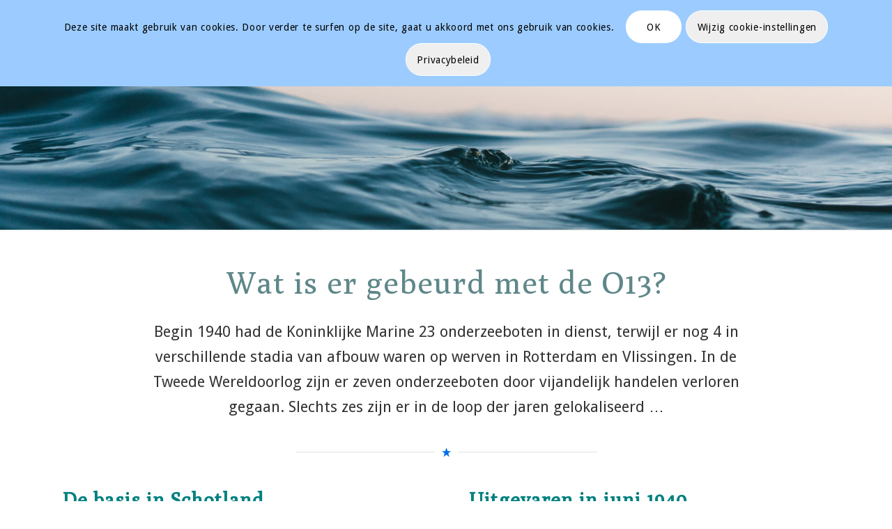

--- FILE ---
content_type: text/html; charset=UTF-8
request_url: https://stillonpatrol.eu/over-de-o13/
body_size: 17647
content:
<!DOCTYPE html>
<html lang="nl-NL" class="html_stretched responsive av-preloader-disabled av-default-lightbox  html_header_top html_logo_left html_main_nav_header html_menu_right html_large html_header_sticky_disabled html_header_shrinking_disabled html_header_transparency html_mobile_menu_phone html_header_searchicon html_content_align_center html_header_unstick_top_disabled html_header_stretch_disabled html_minimal_header html_av-overlay-side html_av-overlay-side-classic html_av-submenu-noclone html_entry_id_30 av-no-preview html_text_menu_active ">
<head>
<meta charset="UTF-8" />
<meta name="robots" content="index, follow" />


<!-- mobile setting -->
<meta name="viewport" content="width=device-width, initial-scale=1, maximum-scale=1">

<!-- Scripts/CSS and wp_head hook -->
<title>Over de O13 &#8211; Stillonpatrol.eu</title>
<meta name='robots' content='max-image-preview:large' />
<link rel="alternate" type="application/rss+xml" title="Stillonpatrol.eu &raquo; feed" href="https://stillonpatrol.eu/feed/" />
<link rel="alternate" type="application/rss+xml" title="Stillonpatrol.eu &raquo; reacties feed" href="https://stillonpatrol.eu/comments/feed/" />
<link rel="alternate" title="oEmbed (JSON)" type="application/json+oembed" href="https://stillonpatrol.eu/wp-json/oembed/1.0/embed?url=https%3A%2F%2Fstillonpatrol.eu%2Fover-de-o13%2F" />
<link rel="alternate" title="oEmbed (XML)" type="text/xml+oembed" href="https://stillonpatrol.eu/wp-json/oembed/1.0/embed?url=https%3A%2F%2Fstillonpatrol.eu%2Fover-de-o13%2F&#038;format=xml" />
		<style>
			.lazyload,
			.lazyloading {
				max-width: 100%;
			}
		</style>
		
<!-- google webfont font replacement -->

			<script type='text/javascript'>
			if(!document.cookie.match(/aviaPrivacyGoogleWebfontsDisabled/)){
				(function() {
					var f = document.createElement('link');
					
					f.type 	= 'text/css';
					f.rel 	= 'stylesheet';
					f.href 	= '//fonts.googleapis.com/css?family=Poly%7CDroid+Sans%7CLato:300,400,700%7CBitter';
					f.id 	= 'avia-google-webfont';
					
					document.getElementsByTagName('head')[0].appendChild(f);
				})();
			}
			</script>
			<style id='wp-img-auto-sizes-contain-inline-css' type='text/css'>
img:is([sizes=auto i],[sizes^="auto," i]){contain-intrinsic-size:3000px 1500px}
/*# sourceURL=wp-img-auto-sizes-contain-inline-css */
</style>
<style id='wp-emoji-styles-inline-css' type='text/css'>

	img.wp-smiley, img.emoji {
		display: inline !important;
		border: none !important;
		box-shadow: none !important;
		height: 1em !important;
		width: 1em !important;
		margin: 0 0.07em !important;
		vertical-align: -0.1em !important;
		background: none !important;
		padding: 0 !important;
	}
/*# sourceURL=wp-emoji-styles-inline-css */
</style>
<style id='wp-block-library-inline-css' type='text/css'>
:root{--wp-block-synced-color:#7a00df;--wp-block-synced-color--rgb:122,0,223;--wp-bound-block-color:var(--wp-block-synced-color);--wp-editor-canvas-background:#ddd;--wp-admin-theme-color:#007cba;--wp-admin-theme-color--rgb:0,124,186;--wp-admin-theme-color-darker-10:#006ba1;--wp-admin-theme-color-darker-10--rgb:0,107,160.5;--wp-admin-theme-color-darker-20:#005a87;--wp-admin-theme-color-darker-20--rgb:0,90,135;--wp-admin-border-width-focus:2px}@media (min-resolution:192dpi){:root{--wp-admin-border-width-focus:1.5px}}.wp-element-button{cursor:pointer}:root .has-very-light-gray-background-color{background-color:#eee}:root .has-very-dark-gray-background-color{background-color:#313131}:root .has-very-light-gray-color{color:#eee}:root .has-very-dark-gray-color{color:#313131}:root .has-vivid-green-cyan-to-vivid-cyan-blue-gradient-background{background:linear-gradient(135deg,#00d084,#0693e3)}:root .has-purple-crush-gradient-background{background:linear-gradient(135deg,#34e2e4,#4721fb 50%,#ab1dfe)}:root .has-hazy-dawn-gradient-background{background:linear-gradient(135deg,#faaca8,#dad0ec)}:root .has-subdued-olive-gradient-background{background:linear-gradient(135deg,#fafae1,#67a671)}:root .has-atomic-cream-gradient-background{background:linear-gradient(135deg,#fdd79a,#004a59)}:root .has-nightshade-gradient-background{background:linear-gradient(135deg,#330968,#31cdcf)}:root .has-midnight-gradient-background{background:linear-gradient(135deg,#020381,#2874fc)}:root{--wp--preset--font-size--normal:16px;--wp--preset--font-size--huge:42px}.has-regular-font-size{font-size:1em}.has-larger-font-size{font-size:2.625em}.has-normal-font-size{font-size:var(--wp--preset--font-size--normal)}.has-huge-font-size{font-size:var(--wp--preset--font-size--huge)}.has-text-align-center{text-align:center}.has-text-align-left{text-align:left}.has-text-align-right{text-align:right}.has-fit-text{white-space:nowrap!important}#end-resizable-editor-section{display:none}.aligncenter{clear:both}.items-justified-left{justify-content:flex-start}.items-justified-center{justify-content:center}.items-justified-right{justify-content:flex-end}.items-justified-space-between{justify-content:space-between}.screen-reader-text{border:0;clip-path:inset(50%);height:1px;margin:-1px;overflow:hidden;padding:0;position:absolute;width:1px;word-wrap:normal!important}.screen-reader-text:focus{background-color:#ddd;clip-path:none;color:#444;display:block;font-size:1em;height:auto;left:5px;line-height:normal;padding:15px 23px 14px;text-decoration:none;top:5px;width:auto;z-index:100000}html :where(.has-border-color){border-style:solid}html :where([style*=border-top-color]){border-top-style:solid}html :where([style*=border-right-color]){border-right-style:solid}html :where([style*=border-bottom-color]){border-bottom-style:solid}html :where([style*=border-left-color]){border-left-style:solid}html :where([style*=border-width]){border-style:solid}html :where([style*=border-top-width]){border-top-style:solid}html :where([style*=border-right-width]){border-right-style:solid}html :where([style*=border-bottom-width]){border-bottom-style:solid}html :where([style*=border-left-width]){border-left-style:solid}html :where(img[class*=wp-image-]){height:auto;max-width:100%}:where(figure){margin:0 0 1em}html :where(.is-position-sticky){--wp-admin--admin-bar--position-offset:var(--wp-admin--admin-bar--height,0px)}@media screen and (max-width:600px){html :where(.is-position-sticky){--wp-admin--admin-bar--position-offset:0px}}

/*# sourceURL=wp-block-library-inline-css */
</style><style id='global-styles-inline-css' type='text/css'>
:root{--wp--preset--aspect-ratio--square: 1;--wp--preset--aspect-ratio--4-3: 4/3;--wp--preset--aspect-ratio--3-4: 3/4;--wp--preset--aspect-ratio--3-2: 3/2;--wp--preset--aspect-ratio--2-3: 2/3;--wp--preset--aspect-ratio--16-9: 16/9;--wp--preset--aspect-ratio--9-16: 9/16;--wp--preset--color--black: #000000;--wp--preset--color--cyan-bluish-gray: #abb8c3;--wp--preset--color--white: #ffffff;--wp--preset--color--pale-pink: #f78da7;--wp--preset--color--vivid-red: #cf2e2e;--wp--preset--color--luminous-vivid-orange: #ff6900;--wp--preset--color--luminous-vivid-amber: #fcb900;--wp--preset--color--light-green-cyan: #7bdcb5;--wp--preset--color--vivid-green-cyan: #00d084;--wp--preset--color--pale-cyan-blue: #8ed1fc;--wp--preset--color--vivid-cyan-blue: #0693e3;--wp--preset--color--vivid-purple: #9b51e0;--wp--preset--gradient--vivid-cyan-blue-to-vivid-purple: linear-gradient(135deg,rgb(6,147,227) 0%,rgb(155,81,224) 100%);--wp--preset--gradient--light-green-cyan-to-vivid-green-cyan: linear-gradient(135deg,rgb(122,220,180) 0%,rgb(0,208,130) 100%);--wp--preset--gradient--luminous-vivid-amber-to-luminous-vivid-orange: linear-gradient(135deg,rgb(252,185,0) 0%,rgb(255,105,0) 100%);--wp--preset--gradient--luminous-vivid-orange-to-vivid-red: linear-gradient(135deg,rgb(255,105,0) 0%,rgb(207,46,46) 100%);--wp--preset--gradient--very-light-gray-to-cyan-bluish-gray: linear-gradient(135deg,rgb(238,238,238) 0%,rgb(169,184,195) 100%);--wp--preset--gradient--cool-to-warm-spectrum: linear-gradient(135deg,rgb(74,234,220) 0%,rgb(151,120,209) 20%,rgb(207,42,186) 40%,rgb(238,44,130) 60%,rgb(251,105,98) 80%,rgb(254,248,76) 100%);--wp--preset--gradient--blush-light-purple: linear-gradient(135deg,rgb(255,206,236) 0%,rgb(152,150,240) 100%);--wp--preset--gradient--blush-bordeaux: linear-gradient(135deg,rgb(254,205,165) 0%,rgb(254,45,45) 50%,rgb(107,0,62) 100%);--wp--preset--gradient--luminous-dusk: linear-gradient(135deg,rgb(255,203,112) 0%,rgb(199,81,192) 50%,rgb(65,88,208) 100%);--wp--preset--gradient--pale-ocean: linear-gradient(135deg,rgb(255,245,203) 0%,rgb(182,227,212) 50%,rgb(51,167,181) 100%);--wp--preset--gradient--electric-grass: linear-gradient(135deg,rgb(202,248,128) 0%,rgb(113,206,126) 100%);--wp--preset--gradient--midnight: linear-gradient(135deg,rgb(2,3,129) 0%,rgb(40,116,252) 100%);--wp--preset--font-size--small: 13px;--wp--preset--font-size--medium: 20px;--wp--preset--font-size--large: 36px;--wp--preset--font-size--x-large: 42px;--wp--preset--spacing--20: 0.44rem;--wp--preset--spacing--30: 0.67rem;--wp--preset--spacing--40: 1rem;--wp--preset--spacing--50: 1.5rem;--wp--preset--spacing--60: 2.25rem;--wp--preset--spacing--70: 3.38rem;--wp--preset--spacing--80: 5.06rem;--wp--preset--shadow--natural: 6px 6px 9px rgba(0, 0, 0, 0.2);--wp--preset--shadow--deep: 12px 12px 50px rgba(0, 0, 0, 0.4);--wp--preset--shadow--sharp: 6px 6px 0px rgba(0, 0, 0, 0.2);--wp--preset--shadow--outlined: 6px 6px 0px -3px rgb(255, 255, 255), 6px 6px rgb(0, 0, 0);--wp--preset--shadow--crisp: 6px 6px 0px rgb(0, 0, 0);}:where(.is-layout-flex){gap: 0.5em;}:where(.is-layout-grid){gap: 0.5em;}body .is-layout-flex{display: flex;}.is-layout-flex{flex-wrap: wrap;align-items: center;}.is-layout-flex > :is(*, div){margin: 0;}body .is-layout-grid{display: grid;}.is-layout-grid > :is(*, div){margin: 0;}:where(.wp-block-columns.is-layout-flex){gap: 2em;}:where(.wp-block-columns.is-layout-grid){gap: 2em;}:where(.wp-block-post-template.is-layout-flex){gap: 1.25em;}:where(.wp-block-post-template.is-layout-grid){gap: 1.25em;}.has-black-color{color: var(--wp--preset--color--black) !important;}.has-cyan-bluish-gray-color{color: var(--wp--preset--color--cyan-bluish-gray) !important;}.has-white-color{color: var(--wp--preset--color--white) !important;}.has-pale-pink-color{color: var(--wp--preset--color--pale-pink) !important;}.has-vivid-red-color{color: var(--wp--preset--color--vivid-red) !important;}.has-luminous-vivid-orange-color{color: var(--wp--preset--color--luminous-vivid-orange) !important;}.has-luminous-vivid-amber-color{color: var(--wp--preset--color--luminous-vivid-amber) !important;}.has-light-green-cyan-color{color: var(--wp--preset--color--light-green-cyan) !important;}.has-vivid-green-cyan-color{color: var(--wp--preset--color--vivid-green-cyan) !important;}.has-pale-cyan-blue-color{color: var(--wp--preset--color--pale-cyan-blue) !important;}.has-vivid-cyan-blue-color{color: var(--wp--preset--color--vivid-cyan-blue) !important;}.has-vivid-purple-color{color: var(--wp--preset--color--vivid-purple) !important;}.has-black-background-color{background-color: var(--wp--preset--color--black) !important;}.has-cyan-bluish-gray-background-color{background-color: var(--wp--preset--color--cyan-bluish-gray) !important;}.has-white-background-color{background-color: var(--wp--preset--color--white) !important;}.has-pale-pink-background-color{background-color: var(--wp--preset--color--pale-pink) !important;}.has-vivid-red-background-color{background-color: var(--wp--preset--color--vivid-red) !important;}.has-luminous-vivid-orange-background-color{background-color: var(--wp--preset--color--luminous-vivid-orange) !important;}.has-luminous-vivid-amber-background-color{background-color: var(--wp--preset--color--luminous-vivid-amber) !important;}.has-light-green-cyan-background-color{background-color: var(--wp--preset--color--light-green-cyan) !important;}.has-vivid-green-cyan-background-color{background-color: var(--wp--preset--color--vivid-green-cyan) !important;}.has-pale-cyan-blue-background-color{background-color: var(--wp--preset--color--pale-cyan-blue) !important;}.has-vivid-cyan-blue-background-color{background-color: var(--wp--preset--color--vivid-cyan-blue) !important;}.has-vivid-purple-background-color{background-color: var(--wp--preset--color--vivid-purple) !important;}.has-black-border-color{border-color: var(--wp--preset--color--black) !important;}.has-cyan-bluish-gray-border-color{border-color: var(--wp--preset--color--cyan-bluish-gray) !important;}.has-white-border-color{border-color: var(--wp--preset--color--white) !important;}.has-pale-pink-border-color{border-color: var(--wp--preset--color--pale-pink) !important;}.has-vivid-red-border-color{border-color: var(--wp--preset--color--vivid-red) !important;}.has-luminous-vivid-orange-border-color{border-color: var(--wp--preset--color--luminous-vivid-orange) !important;}.has-luminous-vivid-amber-border-color{border-color: var(--wp--preset--color--luminous-vivid-amber) !important;}.has-light-green-cyan-border-color{border-color: var(--wp--preset--color--light-green-cyan) !important;}.has-vivid-green-cyan-border-color{border-color: var(--wp--preset--color--vivid-green-cyan) !important;}.has-pale-cyan-blue-border-color{border-color: var(--wp--preset--color--pale-cyan-blue) !important;}.has-vivid-cyan-blue-border-color{border-color: var(--wp--preset--color--vivid-cyan-blue) !important;}.has-vivid-purple-border-color{border-color: var(--wp--preset--color--vivid-purple) !important;}.has-vivid-cyan-blue-to-vivid-purple-gradient-background{background: var(--wp--preset--gradient--vivid-cyan-blue-to-vivid-purple) !important;}.has-light-green-cyan-to-vivid-green-cyan-gradient-background{background: var(--wp--preset--gradient--light-green-cyan-to-vivid-green-cyan) !important;}.has-luminous-vivid-amber-to-luminous-vivid-orange-gradient-background{background: var(--wp--preset--gradient--luminous-vivid-amber-to-luminous-vivid-orange) !important;}.has-luminous-vivid-orange-to-vivid-red-gradient-background{background: var(--wp--preset--gradient--luminous-vivid-orange-to-vivid-red) !important;}.has-very-light-gray-to-cyan-bluish-gray-gradient-background{background: var(--wp--preset--gradient--very-light-gray-to-cyan-bluish-gray) !important;}.has-cool-to-warm-spectrum-gradient-background{background: var(--wp--preset--gradient--cool-to-warm-spectrum) !important;}.has-blush-light-purple-gradient-background{background: var(--wp--preset--gradient--blush-light-purple) !important;}.has-blush-bordeaux-gradient-background{background: var(--wp--preset--gradient--blush-bordeaux) !important;}.has-luminous-dusk-gradient-background{background: var(--wp--preset--gradient--luminous-dusk) !important;}.has-pale-ocean-gradient-background{background: var(--wp--preset--gradient--pale-ocean) !important;}.has-electric-grass-gradient-background{background: var(--wp--preset--gradient--electric-grass) !important;}.has-midnight-gradient-background{background: var(--wp--preset--gradient--midnight) !important;}.has-small-font-size{font-size: var(--wp--preset--font-size--small) !important;}.has-medium-font-size{font-size: var(--wp--preset--font-size--medium) !important;}.has-large-font-size{font-size: var(--wp--preset--font-size--large) !important;}.has-x-large-font-size{font-size: var(--wp--preset--font-size--x-large) !important;}
/*# sourceURL=global-styles-inline-css */
</style>

<style id='classic-theme-styles-inline-css' type='text/css'>
/*! This file is auto-generated */
.wp-block-button__link{color:#fff;background-color:#32373c;border-radius:9999px;box-shadow:none;text-decoration:none;padding:calc(.667em + 2px) calc(1.333em + 2px);font-size:1.125em}.wp-block-file__button{background:#32373c;color:#fff;text-decoration:none}
/*# sourceURL=/wp-includes/css/classic-themes.min.css */
</style>
<link rel='stylesheet' id='avia-merged-styles-css' href='https://stillonpatrol.eu/wp-content/uploads/dynamic_avia/avia-merged-styles-69cc05219b8bfb4e470303baf4e433fb.css' type='text/css' media='all' />
<script type="text/javascript" src="https://stillonpatrol.eu/wp-includes/js/jquery/jquery.min.js?ver=3.7.1" id="jquery-core-js"></script>
<script type="text/javascript" src="https://stillonpatrol.eu/wp-includes/js/jquery/jquery-migrate.min.js?ver=3.4.1" id="jquery-migrate-js"></script>
<link rel="https://api.w.org/" href="https://stillonpatrol.eu/wp-json/" /><link rel="alternate" title="JSON" type="application/json" href="https://stillonpatrol.eu/wp-json/wp/v2/pages/30" /><link rel="EditURI" type="application/rsd+xml" title="RSD" href="https://stillonpatrol.eu/xmlrpc.php?rsd" />
<meta name="generator" content="WordPress 6.9" />
<link rel="canonical" href="https://stillonpatrol.eu/over-de-o13/" />
<link rel='shortlink' href='https://stillonpatrol.eu/?p=30' />
		<script>
			document.documentElement.className = document.documentElement.className.replace('no-js', 'js');
		</script>
				<style>
			.no-js img.lazyload {
				display: none;
			}

			figure.wp-block-image img.lazyloading {
				min-width: 150px;
			}

			.lazyload,
			.lazyloading {
				--smush-placeholder-width: 100px;
				--smush-placeholder-aspect-ratio: 1/1;
				width: var(--smush-image-width, var(--smush-placeholder-width)) !important;
				aspect-ratio: var(--smush-image-aspect-ratio, var(--smush-placeholder-aspect-ratio)) !important;
			}

						.lazyload, .lazyloading {
				opacity: 0;
			}

			.lazyloaded {
				opacity: 1;
				transition: opacity 400ms;
				transition-delay: 0ms;
			}

					</style>
		<link rel="profile" href="http://gmpg.org/xfn/11" />
<link rel="alternate" type="application/rss+xml" title="Stillonpatrol.eu RSS2 Feed" href="https://stillonpatrol.eu/feed/" />
<link rel="pingback" href="https://stillonpatrol.eu/xmlrpc.php" />
<!--[if lt IE 9]><script src="https://stillonpatrol.eu/wp-content/themes/enfold/js/html5shiv.js"></script><![endif]-->


<!-- To speed up the rendering and to display the site as fast as possible to the user we include some styles and scripts for above the fold content inline -->
<script type="text/javascript">'use strict';var avia_is_mobile=!1;if(/Android|webOS|iPhone|iPad|iPod|BlackBerry|IEMobile|Opera Mini/i.test(navigator.userAgent)&&'ontouchstart' in document.documentElement){avia_is_mobile=!0;document.documentElement.className+=' avia_mobile '}
else{document.documentElement.className+=' avia_desktop '};document.documentElement.className+=' js_active ';(function(){var e=['-webkit-','-moz-','-ms-',''],n='';for(var t in e){if(e[t]+'transform' in document.documentElement.style){document.documentElement.className+=' avia_transform ';n=e[t]+'transform'};if(e[t]+'perspective' in document.documentElement.style)document.documentElement.className+=' avia_transform3d '};if(typeof document.getElementsByClassName=='function'&&typeof document.documentElement.getBoundingClientRect=='function'&&avia_is_mobile==!1){if(n&&window.innerHeight>0){setTimeout(function(){var e=0,o={},a=0,t=document.getElementsByClassName('av-parallax'),i=window.pageYOffset||document.documentElement.scrollTop;for(e=0;e<t.length;e++){t[e].style.top='0px';o=t[e].getBoundingClientRect();a=Math.ceil((window.innerHeight+i-o.top)*0.3);t[e].style[n]='translate(0px, '+a+'px)';t[e].style.top='auto';t[e].className+=' enabled-parallax '}},50)}}})();</script><style type='text/css'>
@font-face {font-family: 'entypo-fontello'; font-weight: normal; font-style: normal; font-display: auto;
src: url('https://stillonpatrol.eu/wp-content/themes/enfold/config-templatebuilder/avia-template-builder/assets/fonts/entypo-fontello.eot');
src: url('https://stillonpatrol.eu/wp-content/themes/enfold/config-templatebuilder/avia-template-builder/assets/fonts/entypo-fontello.eot?#iefix') format('embedded-opentype'), 
url('https://stillonpatrol.eu/wp-content/themes/enfold/config-templatebuilder/avia-template-builder/assets/fonts/entypo-fontello.woff') format('woff'), 
url('https://stillonpatrol.eu/wp-content/themes/enfold/config-templatebuilder/avia-template-builder/assets/fonts/entypo-fontello.ttf') format('truetype'), 
url('https://stillonpatrol.eu/wp-content/themes/enfold/config-templatebuilder/avia-template-builder/assets/fonts/entypo-fontello.svg#entypo-fontello') format('svg');
} #top .avia-font-entypo-fontello, body .avia-font-entypo-fontello, html body [data-av_iconfont='entypo-fontello']:before{ font-family: 'entypo-fontello'; }
</style>

<!--
Debugging Info for Theme support: 

Theme: Enfold
Version: 4.5.7
Installed: enfold
AviaFramework Version: 5.0
AviaBuilder Version: 0.9.5
aviaElementManager Version: 1.0.1
- - - - - - - - - - -
ChildTheme: Enfold Child
ChildTheme Version: 1.0
ChildTheme Installed: enfold

ML:256-PU:12-PLA:5
WP:6.9
Compress: CSS:all theme files - JS:all theme files
Updates: disabled
PLAu:4
-->
</head>




<body id="top" class="wp-singular page-template-default page page-id-30 wp-theme-enfold wp-child-theme-enfold-child  rtl_columns stretched poly droid_sans" itemscope="itemscope" itemtype="https://schema.org/WebPage" >

	
	<div id='wrap_all'>

	
<header id='header' class='all_colors header_color light_bg_color  av_header_top av_logo_left av_main_nav_header av_menu_right av_large av_header_sticky_disabled av_header_shrinking_disabled av_header_stretch_disabled av_mobile_menu_phone av_header_transparency av_header_searchicon av_header_unstick_top_disabled av_seperator_small_border av_minimal_header av_bottom_nav_disabled '  role="banner" itemscope="itemscope" itemtype="https://schema.org/WPHeader" >

		<div  id='header_main' class='container_wrap container_wrap_logo'>
	
        <div class='container av-logo-container'><div class='inner-container'><span class='logo'><a href='https://stillonpatrol.eu/'><img height='100' width='300' data-src='/wp-content/uploads/2020/05/stillonpatrol-logo.png' alt='Stillonpatrol.eu' src='[data-uri]' class='lazyload' style='--smush-placeholder-width: 300px; --smush-placeholder-aspect-ratio: 300/100;' /></a></span><nav class='main_menu' data-selectname='Selecteer een pagina'  role="navigation" itemscope="itemscope" itemtype="https://schema.org/SiteNavigationElement" ><div class="avia-menu av-main-nav-wrap"><ul id="avia-menu" class="menu av-main-nav"><li id="menu-item-473" class="menu-item menu-item-type-post_type menu-item-object-page menu-item-home menu-item-top-level menu-item-top-level-1"><a href="https://stillonpatrol.eu/" itemprop="url"><span class="avia-bullet"></span><span class="avia-menu-text">Home</span><span class="avia-menu-fx"><span class="avia-arrow-wrap"><span class="avia-arrow"></span></span></span></a></li>
<li id="menu-item-339" class="menu-item menu-item-type-post_type menu-item-object-page menu-item-top-level menu-item-top-level-2"><a href="https://stillonpatrol.eu/nieuws/" itemprop="url"><span class="avia-bullet"></span><span class="avia-menu-text">Nieuws</span><span class="avia-menu-fx"><span class="avia-arrow-wrap"><span class="avia-arrow"></span></span></span></a></li>
<li id="menu-item-338" class="menu-item menu-item-type-post_type menu-item-object-page current-menu-item page_item page-item-30 current_page_item menu-item-top-level menu-item-top-level-3"><a href="https://stillonpatrol.eu/over-de-o13/" itemprop="url"><span class="avia-bullet"></span><span class="avia-menu-text">Over de O13</span><span class="avia-menu-fx"><span class="avia-arrow-wrap"><span class="avia-arrow"></span></span></span></a></li>
<li id="menu-item-327" class="menu-item menu-item-type-post_type menu-item-object-page menu-item-has-children menu-item-top-level menu-item-top-level-4"><a href="https://stillonpatrol.eu/scenarios-en-zoektochten/" itemprop="url"><span class="avia-bullet"></span><span class="avia-menu-text">Scenario’s en zoektochten</span><span class="avia-menu-fx"><span class="avia-arrow-wrap"><span class="avia-arrow"></span></span></span></a>


<ul class="sub-menu">
	<li id="menu-item-3590" class="menu-item menu-item-type-post_type menu-item-object-page"><a href="https://stillonpatrol.eu/activiteiten/openstaande-onderzoeksvragen/" itemprop="url"><span class="avia-bullet"></span><span class="avia-menu-text">Onderzoeksvragen (research questions)</span></a></li>
</ul>
</li>
<li id="menu-item-337" class="menu-item menu-item-type-post_type menu-item-object-page menu-item-has-children menu-item-top-level menu-item-top-level-5"><a href="https://stillonpatrol.eu/activiteiten/" itemprop="url"><span class="avia-bullet"></span><span class="avia-menu-text">Activiteiten</span><span class="avia-menu-fx"><span class="avia-arrow-wrap"><span class="avia-arrow"></span></span></span></a>


<ul class="sub-menu">
	<li id="menu-item-319" class="menu-item menu-item-type-post_type menu-item-object-page"><a href="https://stillonpatrol.eu/registratie-nabestaanden-o13/" itemprop="url"><span class="avia-bullet"></span><span class="avia-menu-text">Registratie nabestaanden</span></a></li>
	<li id="menu-item-331" class="menu-item menu-item-type-post_type menu-item-object-page"><a href="https://stillonpatrol.eu/boek-still-on-patrol-o13/" itemprop="url"><span class="avia-bullet"></span><span class="avia-menu-text">Boek Still on Patrol O13</span></a></li>
	<li id="menu-item-2047" class="menu-item menu-item-type-post_type menu-item-object-page"><a href="https://stillonpatrol.eu/introductie-poolse-onderzeeboot-orzel-eagle/" itemprop="url"><span class="avia-bullet"></span><span class="avia-menu-text">Relatie met Poolse onderzeeboot Orzel (Eagle)</span></a></li>
</ul>
</li>
<li id="menu-item-336" class="menu-item menu-item-type-post_type menu-item-object-page menu-item-mega-parent  menu-item-top-level menu-item-top-level-6"><a href="https://stillonpatrol.eu/sponsors/" itemprop="url"><span class="avia-bullet"></span><span class="avia-menu-text">Sponsors</span><span class="avia-menu-fx"><span class="avia-arrow-wrap"><span class="avia-arrow"></span></span></span></a></li>
<li id="menu-item-2504" class="menu-item menu-item-type-post_type menu-item-object-page menu-item-top-level menu-item-top-level-7"><a href="https://stillonpatrol.eu/links/" itemprop="url"><span class="avia-bullet"></span><span class="avia-menu-text">Links</span><span class="avia-menu-fx"><span class="avia-arrow-wrap"><span class="avia-arrow"></span></span></span></a></li>
<li id="menu-item-363" class="menu-item menu-item-type-post_type menu-item-object-page menu-item-has-children menu-item-top-level menu-item-top-level-8"><a href="https://stillonpatrol.eu/archief-2/" itemprop="url"><span class="avia-bullet"></span><span class="avia-menu-text">Archief</span><span class="avia-menu-fx"><span class="avia-arrow-wrap"><span class="avia-arrow"></span></span></span></a>


<ul class="sub-menu">
	<li id="menu-item-364" class="menu-item menu-item-type-post_type menu-item-object-page"><a href="https://stillonpatrol.eu/openbaar-archief/" itemprop="url"><span class="avia-bullet"></span><span class="avia-menu-text">Openbaar archief</span></a></li>
	<li id="menu-item-1654" class="menu-item menu-item-type-post_type menu-item-object-page"><a href="https://stillonpatrol.eu/tijdlijn-2/" itemprop="url"><span class="avia-bullet"></span><span class="avia-menu-text">Tijdlijn O13 research</span></a></li>
	<li id="menu-item-369" class="menu-item menu-item-type-post_type menu-item-object-page"><a href="https://stillonpatrol.eu/besloten-research-archief/" itemprop="url"><span class="avia-bullet"></span><span class="avia-menu-text">Besloten research archief</span></a></li>
	<li id="menu-item-354" class="menu-item menu-item-type-post_type menu-item-object-page"><a href="https://stillonpatrol.eu/besloten-wgo-archief/" itemprop="url"><span class="avia-bullet"></span><span class="avia-menu-text">Besloten WGO archief</span></a></li>
</ul>
</li>
<li id="menu-item-search" class="noMobile menu-item menu-item-search-dropdown menu-item-avia-special">
							<a href="?s=" rel="nofollow" data-avia-search-tooltip="

&lt;form action=&quot;https://stillonpatrol.eu/&quot; id=&quot;searchform&quot; method=&quot;get&quot; class=&quot;&quot;&gt;
	&lt;div&gt;
		&lt;input type=&quot;submit&quot; value=&quot;&quot; id=&quot;searchsubmit&quot; class=&quot;button avia-font-entypo-fontello&quot; /&gt;
		&lt;input type=&quot;text&quot; id=&quot;s&quot; name=&quot;s&quot; value=&quot;&quot; placeholder='Zoek' /&gt;
			&lt;/div&gt;
&lt;/form&gt;" aria-hidden='true' data-av_icon='' data-av_iconfont='entypo-fontello'><span class="avia_hidden_link_text">Zoek</span></a>
	        		   </li><li class="av-burger-menu-main menu-item-avia-special ">
	        			<a href="#">
							<span class="av-hamburger av-hamburger--spin av-js-hamburger">
					        <span class="av-hamburger-box">
						          <span class="av-hamburger-inner"></span>
						          <strong>Menu</strong>
					        </span>
							</span>
						</a>
	        		   </li></ul></div></nav></div> </div> 
		<!-- end container_wrap-->
		</div>
		<div class='header_bg'></div>

<!-- end header -->
</header>
		
	<div id='main' class='all_colors' data-scroll-offset='0'>

	<div id='av_section_1' class='avia-section main_color avia-section-default avia-no-border-styling avia-full-stretch avia-bg-style-scroll  avia-builder-el-0  el_before_av_one_full  avia-builder-el-first    av-minimum-height av-minimum-height-custom  container_wrap fullsize lazyload' style='background-repeat: no-repeat; background-image:inherit;background-attachment: scroll; background-position: top left;  '  data-section-bg-repeat='stretch' data-bg-image='url(https://stillonpatrol.eu/wp-content/uploads/2019/08/sea13-1500x430.jpg)'><div class='container' style='height:330px'><main  role="main" itemprop="mainContentOfPage"  class='template-page content  av-content-full alpha units'><div class='post-entry post-entry-type-page post-entry-30'><div class='entry-content-wrapper clearfix'></div></div></main><!-- close content main element --></div></div><div id='after_section_1' class='main_color av_default_container_wrap container_wrap fullsize' style=' '  ><div class='container' ><div class='template-page content  av-content-full alpha units'><div class='post-entry post-entry-type-page post-entry-30'><div class='entry-content-wrapper clearfix'>
<div class="flex_column av_one_full  flex_column_div first  avia-builder-el-1  el_after_av_section  el_before_av_hr  avia-builder-el-first   " style='padding:0px 110px 0px 110px ; border-radius:0px; '><div style='padding-bottom:10px; color:#5f8789;font-size:45px;' class='av-special-heading av-special-heading-h1 custom-color-heading blockquote modern-quote modern-centered  avia-builder-el-2  el_before_av_textblock  avia-builder-el-first   av-inherit-size '><h1 class='av-special-heading-tag '  itemprop="headline"  >Wat is er gebeurd met de O13? </h1><div class='special-heading-border'><div class='special-heading-inner-border' style='border-color:#5f8789'></div></div></div>
<section class="av_textblock_section "  itemscope="itemscope" itemtype="https://schema.org/CreativeWork" ><div class='avia_textblock  '  style='font-size:22px; '  itemprop="text" ><p style="text-align: center;">Begin 1940 had de Koninklijke Marine 23 onderzeeboten in dienst, terwijl er nog 4 in verschillende stadia van afbouw waren op werven in Rotterdam en Vlissingen. In de Tweede Wereldoorlog zijn er zeven onderzeeboten door vijandelijk handelen verloren gegaan. Slechts zes zijn er in de loop der jaren gelokaliseerd &#8230;</p>
</div></section></div>
<div style=' margin-top:15px; margin-bottom:40px;'  class='hr hr-custom hr-center hr-icon-yes   avia-builder-el-4  el_after_av_one_full  el_before_av_one_half  '><span class='hr-inner   inner-border-av-border-thin' style=' width:200px;' ><span class='hr-inner-style'></span></span><span class='av-seperator-icon' style='color:#0070e8;' aria-hidden='true' data-av_icon='' data-av_iconfont='entypo-fontello'></span><span class='hr-inner   inner-border-av-border-thin' style=' width:200px;' ><span class='hr-inner-style'></span></span></div>
<div class="flex_column av_one_half  flex_column_div av-zero-column-padding first  avia-builder-el-5  el_after_av_hr  el_before_av_one_half  " style='border-radius:0px; '><section class="av_textblock_section "  itemscope="itemscope" itemtype="https://schema.org/CreativeWork" ><div class='avia_textblock  av_inherit_color '  style='color:#5f8789; '  itemprop="text" ><h2><span style="color: #008080;">De basis in Schotland</span></h2>
<p>Het aan de Schotse oostkust gelegen Dundee is in de hectische dagen van april/juni 1940 snel ingericht (officieel op 19 april 1940) als onderzeebootbasis waar vanuit het nieuwe 9th submarine flottilla, bestaande uit Engelse maar vooral uitgeweken onderzeeboten uit o.a. Polen, Frankrijk Noorwegen en Nederland ingezet konden worden.</p>
<p>Zo adhoc als het inrichten van de onderzeebootbasis in Dundee ging, zo hectisch leken de eerste weken van juni. Het was n.l. van het grootste belang dat er snel onderzeeboten ingezet konden worden om de Duitse opmars richting Noorwegen en de mogelijk aanstaande invasie van Engeland het hoofd te kunnen bieden. De dreiging van vooral de Duitse slagschepen Scharnhorst en Gneisenau met hun escorteschepen was erg groot.</p>
<p>De O13 werd als eerste Nederlandse onderzeeboot vanuit Dundee ingezet en op patrouille gestuurd richting het Skagerak</p>
</div></section></div>
<div class="flex_column av_one_half  flex_column_div av-zero-column-padding   avia-builder-el-7  el_after_av_one_half  el_before_av_one_half  " style='border-radius:0px; '><section class="av_textblock_section "  itemscope="itemscope" itemtype="https://schema.org/CreativeWork" ><div class='avia_textblock  av_inherit_color '  style='color:#5f8789; '  itemprop="text" ><h2><span style="color: #008080;">Uitgevaren in juni 1940</span></h2>
<p>Hr. Ms. O 13 is in juni 1940 met in totaal 34 bemanningsleden (31 Nederlandse en 3 toegevoegde Engelse bemanningsleden) verloren gegaan op de Noordzee. Op 12 juni 1940 was de O 13 vanuit Dundee in Schotland uitgezonden voor haar 2e  oorlogspatrouille en wel nu richting het Skagerrak in de omgeving van 57⁰-30&#8242; Noorderbreedte (N) en 005⁰-30&#8242; Oosterlengte (O).</p>
<p>Zie: <a href="https://stillonpatrol.eu/wp-content/uploads/2020/09/Situatieschets-O13.jpg" target="_blank" rel="noopener">situatieschets</a></p>
<p>Op 21 juni 1940 werd de onderzeeboot terug verwacht in Dundee maar toen zij niet terugkeerde werd zij op 25 juni 1940 officieel aangemeld als “lost on patrol” op de Noordzee. Sinds haar vertrek op 12 juni 1940 is er geen berichtenverkeer geweest vanaf de O 13, waardoor het niet bekend is tot op welk moment zij nog operationeel was.</p>
<p><img fetchpriority="high" decoding="async" class="alignnone wp-image-194" src="https://stillonpatrol.eu/wp-content/uploads/2019/07/O13-uitgesneden.jpg" alt="" width="1167" height="380" srcset="https://stillonpatrol.eu/wp-content/uploads/2019/07/O13-uitgesneden.jpg 1957w, https://stillonpatrol.eu/wp-content/uploads/2019/07/O13-uitgesneden-300x98.jpg 300w, https://stillonpatrol.eu/wp-content/uploads/2019/07/O13-uitgesneden-768x250.jpg 768w, https://stillonpatrol.eu/wp-content/uploads/2019/07/O13-uitgesneden-1030x335.jpg 1030w, https://stillonpatrol.eu/wp-content/uploads/2019/07/O13-uitgesneden-1500x488.jpg 1500w, https://stillonpatrol.eu/wp-content/uploads/2019/07/O13-uitgesneden-705x229.jpg 705w, https://stillonpatrol.eu/wp-content/uploads/2019/07/O13-uitgesneden-450x146.jpg 450w" sizes="(max-width: 1167px) 100vw, 1167px" />Foto: Traditiekamer onderzeedienst</p>
</div></section></div>
<div class="flex_column av_one_half  flex_column_div av-zero-column-padding first  avia-builder-el-9  el_after_av_one_half  el_before_av_one_half  column-top-margin" style='border-radius:0px; '><section class="av_textblock_section "  itemscope="itemscope" itemtype="https://schema.org/CreativeWork" ><div class='avia_textblock  av_inherit_color '  style='color:#5f8789; '  itemprop="text" ><h2><span style="color: #008080;">Achtergrondinformatie</span></h2>
<p>Hr. Ms. O 13 is tussen 1928 en 1931 bij de Kon.Mij. De Schelde te Vlissingen gebouwd en op 1 oktober 1931 in dienst gesteld. Met een lengte van 60 meter en een waterverplaatsing van 696 ton was zij vooral geschikt voor dienst in de kustwateren. Toch heeft zij ook tijdens de Spaanse burgeroorlog in de Middellandse zee gepatrouilleerd en heeft zij nog in 1939 een reis gemaakt naar de Nederlandse Antillen.</p>
<p>Hr.Ms. O 13 had een bewapening van 4 boegbuizen en 1 hekbuis voor het afschieten van torpedo’s en bezat 2 mitrailleuropstellingen tegen luchtdoelen. De bemanning was 31 koppen sterk. Ten tijde van haar verlies waren bovendien nog 3 Britse opvarenden aan boord geplaatst als liaison officier of als verbindelaar. Dit om ervoor te zorgen dat het Britse berichtenverkeer en vice versa juist werd overgenomen en gehanteerd.</p>
<h5><span style="color: #008080;">Scroll naar beneden voor de tijdlijn&#8230;</span></h5>
</div></section></div>
<div class="flex_column av_one_half  flex_column_div av-zero-column-padding   avia-builder-el-11  el_after_av_one_half  el_before_av_section  avia-builder-el-last  column-top-margin" style='border-radius:0px; '><section class="av_textblock_section "  itemscope="itemscope" itemtype="https://schema.org/CreativeWork" ><div class='avia_textblock  av_inherit_color '  style='color:#5f8789; '  itemprop="text" ><h2><span style="color: #008080;">7 Onderzeeboten verloren gegaan</span></h2>
<p>In de Tweede Wereldoorlog zijn zeven onderzeeboten van de Koninklijke Marine door vijandelijk handelen verloren gegaan. Eén is met bekende positie bij een luchtaanval tot zinken gebracht, terwijl de andere zes bij oorlogspatrouilles op veelal onbekende posities zijn gezonken.</p>
<p>Vooral dankzij de inspanningen van naaste familieleden van gesneuvelde opvarenden, de Stichting Nabestaanden Onderzeeboten 1940 – 1945 (SNO) en de Koninklijke Marine, zijn sinds 1982 vijf van deze onderzeeboten gelokaliseerd.</p>
<p>Voor bijzonderheden van deze 7 boten wil ik graag verwijzen naar: <span style="color: #0000ff;"><a style="color: #0000ff;" href="https://onderzeeboot.org/onderzeeboten/" target="_blank" rel="noopener">https://onderzeeboot.org/onderzeeboten/</a></span></p>
<p>Ook kan website van Dhr. Fred Rienstra bezocht worden. Deze website is ter nagedachtenis aan zijn oom F.H. Rienstra, opvarende van de O13 en bevat zeer veel informatie omtrent de O13 en haar bemanning.<br />
<span style="color: #0000ff;"><a style="color: #0000ff;" href="http://home.hccnet.nl/f.rienstra/Rienstra/O13.html" target="_blank" rel="noopener">http://home.hccnet.nl/f.rienstra/Rienstra/O13.html</a></span></p>
</div></section></div>
</div></div></div><!-- close content main div --></div></div><div id='av_section_2' class='avia-section main_color avia-section-default avia-no-border-styling avia-full-stretch av-parallax-section av-section-color-overlay-active avia-bg-style-parallax  avia-builder-el-13  el_after_av_one_half  el_before_av_one_full    av-minimum-height av-minimum-height-custom  container_wrap fullsize' style=' '  data-section-bg-repeat='stretch'><div class='av-parallax' data-avia-parallax-ratio='0.3' ><div class='av-parallax-inner main_color  avia-full-stretch lazyload' style = 'background-repeat: no-repeat; background-image:inherit;background-attachment: scroll; background-position: top left; '  data-bg-image='url(https://stillonpatrol.eu/wp-content/uploads/2019/08/sea4.jpg)'></div></div><div class='av-section-color-overlay-wrap'><div class='av-section-color-overlay' style='opacity: 0.5; background-color: #9e9e9e; '></div><div class='container' style='height:500px'><div class='template-page content  av-content-full alpha units'><div class='post-entry post-entry-type-page post-entry-30'><div class='entry-content-wrapper clearfix'>
<div style='padding-bottom:10px; margin:40px 40px 40px 40px; color:#ffffff;font-size:45px;' class='av-special-heading av-special-heading-h1 custom-color-heading blockquote modern-quote modern-centered  avia-builder-el-14  el_before_av_textblock  avia-builder-el-first   av-inherit-size '><h1 class='av-special-heading-tag '  itemprop="headline"  >Geschiedenis en tijdlijn</h1><div class='special-heading-border'><div class='special-heading-inner-border' style='border-color:#ffffff'></div></div></div>
<section class="av_textblock_section "  itemscope="itemscope" itemtype="https://schema.org/CreativeWork" ><div class='avia_textblock  av_inherit_color '  style='font-size:22px; color:#ffffff; '  itemprop="text" ><p style="text-align: center;">Een beknopt overzicht van de hoogtepunten uit de geschiedenis van de O13</p>
</div></section>
</div></div></div><!-- close content main div --></div></div></div><div id='after_section_2' class='main_color av_default_container_wrap container_wrap fullsize' style=' '  ><div class='container' ><div class='template-page content  av-content-full alpha units'><div class='post-entry post-entry-type-page post-entry-30'><div class='entry-content-wrapper clearfix'>
<div class="flex_column av_one_full  flex_column_div av-zero-column-padding first  avia-builder-el-16  el_after_av_section  avia-builder-el-no-sibling  " style='border-radius:0px; '><div id='avia-timeline-6976a5de8f6c0' class='avia-timeline-container    avia-builder-el-17  avia-builder-el-no-sibling  ' ><ul class='avia-timeline avia-timeline-vertical av-milestone-placement-alternate avia-timeline-boxshadow avia_animate_when_almost_visible avia-timeline-animate'>
<li class='av-milestone av-animated-generic fade-in av-milestone-odd  av-milestone-valign-baseline'><h2 class='av-milestone-date  ' style='font-size:28px; ' id='milestone-1928'><a title='Ontwerp en bouwopdracht' href='https://stillonpatrol.eu/wp-content/uploads/2019/10/O13-tekening.pdf'  target="_blank" >1928<span class='av-milestone-indicator'style='background-color:#5f8789; '></span></a></h2><a class='av-milestone-icon-wrap' title='Ontwerp en bouwopdracht' href='https://stillonpatrol.eu/wp-content/uploads/2019/10/O13-tekening.pdf'  target="_blank" ><span class='milestone_icon avia-font-entypo-fontello' ><span class='milestone_inner' style='background-color:#5f8789; color:#ffffff; '><i class='milestone-char' aria-hidden='true' data-av_icon='' data-av_iconfont='entypo-fontello'></i></span></span></a><article class='av-milestone-content-wrap'><div class='av-milestone-contentbox' ><header class="entry-content-header"><h4 style='font-size:22px; ' class=' '><a title='Ontwerp en bouwopdracht' href='https://stillonpatrol.eu/wp-content/uploads/2019/10/O13-tekening.pdf'  target="_blank" >Ontwerp en bouwopdracht</a></h4></header><div class='av-milestone-content' style='font-size:14px; '><p>Op 13 juni 1928 wordt het contract voor de bouw goedgekeurd. De kiellegging is op 1 december 1928.</p>
<p>(Foto: Traditiekamer onderzeedienst)</p>
<p>Onduidelijk is of ook de bun van mitrailleur vóór verwijderd is. In ieder geval wel de 40mm mitrailleur zelf wel. Vandaar ook het <a href="https://stillonpatrol.eu/wp-content/uploads/2020/10/1-O14-Algemeen-Plan-O13.pdf" target="_blank" rel="noopener">algemeen plan van de O14</a> bijgevoegd waar de bun voor op te zien is. E.e.a. is na bestudering van het <a href="https://stillonpatrol.eu/wp-content/uploads/2020/10/Aanpassingen-O13-in-1939.jpg" target="_blank" rel="noopener">O13 &#8216;devies&#8217; uit 1939</a> naar voren gekomen.</p>
</div></div><footer style='background-color:#5f8789; ' class='entry-footer'></footer></article></li>
<li class='av-milestone av-animated-generic fade-in av-milestone-even  av-milestone-valign-baseline'><h2 class='av-milestone-date  ' style='font-size:28px; ' id='milestone-1931'><a title=' Tewaterlating O13 ' href='https://stillonpatrol.eu/wp-content/uploads/2019/10/1300011-gecomprimeerd.jpg'  target="_blank" >1931<span class='av-milestone-indicator'style='background-color:#5f8789; '></span></a></h2><article class='av-milestone-content-wrap'><div class='av-milestone-contentbox' ><header class="entry-content-header"><h4 style='font-size:22px; ' class=' '><a title=' Tewaterlating O13 ' href='https://stillonpatrol.eu/wp-content/uploads/2019/10/1300011-gecomprimeerd.jpg'  target="_blank" > Tewaterlating O13 </a></h4></header><div class='av-milestone-content' style='font-size:14px; '><p>Op 18 april 1931 was de tewaterlating van de O13. In juni was de eerste officiële proeftocht vanuit Den Helder en op 1 oktober 1931 vond in Vlissingen de indienststelling van de O13 plaats.</p>
<p>(Foto: Traditiekamer onderzeedienst)</p>
</div></div><footer style='background-color:#5f8789; ' class='entry-footer'></footer></article><a class='av-milestone-icon-wrap' title=' Tewaterlating O13 ' href='https://stillonpatrol.eu/wp-content/uploads/2019/10/1300011-gecomprimeerd.jpg'  target="_blank" ><span class='milestone_icon avia-font-entypo-fontello' ><span class='milestone_inner' style='background-color:#5f8789; color:#ffffff; '><i class='milestone-char' aria-hidden='true' data-av_icon='' data-av_iconfont='entypo-fontello'></i></span></span></a><h2 class='av-milestone-date  ' style='font-size:28px; ' id='milestone-1931'><a title=' Tewaterlating O13 ' href='https://stillonpatrol.eu/wp-content/uploads/2019/10/1300011-gecomprimeerd.jpg'  target="_blank" >1931<span class='av-milestone-indicator'style='background-color:#5f8789; '></span></a></h2></li>
<li class='av-milestone av-animated-generic fade-in av-milestone-odd  av-milestone-valign-baseline'><h2 class='av-milestone-date  ' style='font-size:28px; ' id='milestone-1932'><a title='Vlootrevue en zwaartekrachtproeven' href='https://stillonpatrol.eu/wp-content/uploads/2019/10/1932-O13-Vening-Meinesz.jpg'  target="_blank" >1932<span class='av-milestone-indicator'style='background-color:#5f8789; '></span></a></h2><a class='av-milestone-icon-wrap' title='Vlootrevue en zwaartekrachtproeven' href='https://stillonpatrol.eu/wp-content/uploads/2019/10/1932-O13-Vening-Meinesz.jpg'  target="_blank" ><span class='milestone_icon avia-font-entypo-fontello' ><span class='milestone_inner' style='background-color:#5f8789; color:#ffffff; '><i class='milestone-char' aria-hidden='true' data-av_icon='' data-av_iconfont='entypo-fontello'></i></span></span></a><article class='av-milestone-content-wrap'><div class='av-milestone-contentbox' ><header class="entry-content-header"><h4 style='font-size:22px; ' class=' '><a title='Vlootrevue en zwaartekrachtproeven' href='https://stillonpatrol.eu/wp-content/uploads/2019/10/1932-O13-Vening-Meinesz.jpg'  target="_blank" >Vlootrevue en zwaartekrachtproeven</a></h4></header><div class='av-milestone-content' style='font-size:14px; '><p>In juni was de vlootrevue op de rede van Den Helder in aanwezigheid van koningin Wilhelmina en Prins Hendrik. In juni en juli volgden enkele weken van zwaartekrachtproeven met Prof.dr.ir. F.A. Vening Meinesz.</p>
<p>(Foto: Traditiekamer onderzeedienst)</p>
</div></div><footer style='background-color:#5f8789; ' class='entry-footer'></footer></article></li>
<li class='av-milestone av-animated-generic fade-in av-milestone-even  av-milestone-valign-baseline'><h2 class='av-milestone-date  ' style='font-size:28px; ' id='milestone-1933'><a title='In divisie met O14 en O15 te Amsterdam' href='https://stillonpatrol.eu/wp-content/uploads/2019/10/1933-O15-O14-O13-te-Amsterdam.jpg'  target="_blank" >1933<span class='av-milestone-indicator'style='background-color:#5f8789; '></span></a></h2><article class='av-milestone-content-wrap'><div class='av-milestone-contentbox' ><header class="entry-content-header"><h4 style='font-size:22px; ' class=' '><a title='In divisie met O14 en O15 te Amsterdam' href='https://stillonpatrol.eu/wp-content/uploads/2019/10/1933-O15-O14-O13-te-Amsterdam.jpg'  target="_blank" >In divisie met O14 en O15 te Amsterdam</a></h4></header><div class='av-milestone-content' style='font-size:14px; '><p>In september is de O13 in Amsterdam ter gelegenheid van het bezoek van koningin Wilhelmina aan deze stad.</p>
<p>(Foto: Traditiekamer onderzeedienst)</p>
</div></div><footer style='background-color:#5f8789; ' class='entry-footer'></footer></article><a class='av-milestone-icon-wrap' title='In divisie met O14 en O15 te Amsterdam' href='https://stillonpatrol.eu/wp-content/uploads/2019/10/1933-O15-O14-O13-te-Amsterdam.jpg'  target="_blank" ><span class='milestone_icon avia-font-entypo-fontello' ><span class='milestone_inner' style='background-color:#5f8789; color:#ffffff; '><i class='milestone-char' aria-hidden='true' data-av_icon='' data-av_iconfont='entypo-fontello'></i></span></span></a><h2 class='av-milestone-date  ' style='font-size:28px; ' id='milestone-1933'><a title='In divisie met O14 en O15 te Amsterdam' href='https://stillonpatrol.eu/wp-content/uploads/2019/10/1933-O15-O14-O13-te-Amsterdam.jpg'  target="_blank" >1933<span class='av-milestone-indicator'style='background-color:#5f8789; '></span></a></h2></li>
<li class='av-milestone av-animated-generic fade-in av-milestone-odd  av-milestone-valign-baseline'><h2 class='av-milestone-date  ' style='font-size:28px; ' id='milestone-1934'><a title='Aanvaring met motorschip' href='http://'  target="_blank" >1934<span class='av-milestone-indicator'style='background-color:#5f8789; '></span></a></h2><a class='av-milestone-icon-wrap' title='Aanvaring met motorschip' href='http://'  target="_blank" ><span class='milestone_icon avia-font-entypo-fontello' ><span class='milestone_inner' style='background-color:#5f8789; color:#ffffff; '><i class='milestone-char' aria-hidden='true' data-av_icon='' data-av_iconfont='entypo-fontello'></i></span></span></a><article class='av-milestone-content-wrap'><div class='av-milestone-contentbox' ><header class="entry-content-header"><h4 style='font-size:22px; ' class=' '><a title='Aanvaring met motorschip' href='http://'  target="_blank" >Aanvaring met motorschip</a></h4></header><div class='av-milestone-content' style='font-size:14px; '><p>In januari heeft de O13 in het Noord-Hollands kanaal een aanvaring met het motorschip Nieuwe Zorg. De O13 loopt daarbij schade op.</p>
</div></div><footer style='background-color:#5f8789; ' class='entry-footer'></footer></article></li>
<li class='av-milestone av-animated-generic fade-in av-milestone-even  av-milestone-valign-baseline'><h2 class='av-milestone-date  ' style='font-size:28px; ' id='milestone-1935'><strong>1935<span class='av-milestone-indicator'style='background-color:#107dac; '></span></strong></h2><article class='av-milestone-content-wrap'><div class='av-milestone-contentbox' ><header class="entry-content-header"><h4 style='font-size:22px; ' class=' '>Wereldtentoonstelling Brussel</h4></header><div class='av-milestone-content' style='font-size:14px; '><p>In mei is de O13 aanwezig op de Wereldtentoonstelling in Brussel. De Franse onderzeeboot Diane komt in aanvaring met de O13. Ter plekke wordt een inspectie uitgevoerd en van schade is geen sprake.</p>
</div></div><footer style='background-color:#107dac; ' class='entry-footer'></footer></article><div class="av-milestone-icon-wrap"><span class='milestone_icon avia-font-entypo-fontello' ><span class='milestone_inner' style='background-color:#107dac; color:#ffffff; '><i class='milestone-char' aria-hidden='true' data-av_icon='' data-av_iconfont='entypo-fontello'></i></span></span></div><h2 class='av-milestone-date  ' style='font-size:28px; ' id='milestone-1935'><strong>1935<span class='av-milestone-indicator'style='background-color:#107dac; '></span></strong></h2></li>
<li class='av-milestone av-animated-generic fade-in av-milestone-odd  av-milestone-valign-baseline'><h2 class='av-milestone-date  ' style='font-size:28px; ' id='milestone-1936-1937'><strong>1936-1937<span class='av-milestone-indicator'style='background-color:#107dac; '></span></strong></h2><div class="av-milestone-icon-wrap"><span class='milestone_icon avia-font-entypo-fontello' ><span class='milestone_inner' style='background-color:#107dac; color:#ffffff; '><i class='milestone-char' aria-hidden='true' data-av_icon='' data-av_iconfont='entypo-fontello'></i></span></span></div><article class='av-milestone-content-wrap'><div class='av-milestone-contentbox' ><header class="entry-content-header"><h4 style='font-size:22px; ' class=' '>Groot onderhoud</h4></header><div class='av-milestone-content' style='font-size:14px; '><p>Van mei 1936 tot maart 1937 gaat de O13 in onderhoud. De lastlijn wordt vergroot, antimijnentuig wordt gewijzigd, de brugopbouw wordt aangepast en het schip krijgt als eerste onderzeeboot een koelinstallatie.</p>
</div></div><footer style='background-color:#107dac; ' class='entry-footer'></footer></article></li>
<li class='av-milestone av-animated-generic fade-in av-milestone-even  av-milestone-valign-baseline'><h2 class='av-milestone-date  ' style='font-size:28px; ' id='milestone-1937'><a title='Bezoek van de Chinese minister van Marine' href='https://stillonpatrol.eu/wp-content/uploads/2019/10/1937-Chineese-minster-van-marine.jpg'  target="_blank" >1937<span class='av-milestone-indicator'style='background-color:#107dac; '></span></a></h2><article class='av-milestone-content-wrap'><div class='av-milestone-contentbox' ><header class="entry-content-header"><h4 style='font-size:22px; ' class=' '><a title='Bezoek van de Chinese minister van Marine' href='https://stillonpatrol.eu/wp-content/uploads/2019/10/1937-Chineese-minster-van-marine.jpg'  target="_blank" >Bezoek van de Chinese minister van Marine</a></h4></header><div class='av-milestone-content' style='font-size:14px; '><p>Eind maart vertrekt de O13 van Den Helder naar de Spaanse wateren ter beveiliging van de Nederlandse handelsvloot bij het passeren van de Straat van Gibraltar. In juni keert de O13 terug naar Den Helder. In juni wordt de O13 bezocht door de Chinese minister van Marine, admiraal Chen Shao Kwan.</p>
<p>(Foto: Traditiekamer onderzeedienst)</p>
</div></div><footer style='background-color:#107dac; ' class='entry-footer'></footer></article><a class='av-milestone-icon-wrap' title='Bezoek van de Chinese minister van Marine' href='https://stillonpatrol.eu/wp-content/uploads/2019/10/1937-Chineese-minster-van-marine.jpg'  target="_blank" ><span class='milestone_icon avia-font-entypo-fontello' ><span class='milestone_inner' style='background-color:#107dac; color:#ffffff; '><i class='milestone-char' aria-hidden='true' data-av_icon='' data-av_iconfont='entypo-fontello'></i></span></span></a><h2 class='av-milestone-date  ' style='font-size:28px; ' id='milestone-1937'><a title='Bezoek van de Chinese minister van Marine' href='https://stillonpatrol.eu/wp-content/uploads/2019/10/1937-Chineese-minster-van-marine.jpg'  target="_blank" >1937<span class='av-milestone-indicator'style='background-color:#107dac; '></span></a></h2></li>
<li class='av-milestone av-animated-generic fade-in av-milestone-odd  av-milestone-valign-baseline'><h2 class='av-milestone-date  ' style='font-size:28px; ' id='milestone-1938'><a title='Nieuwe apparatuur en vlootrevue' href='https://www.youtube.com/watch?v=Yq5UCG1hFVg'  target="_blank" >1938<span class='av-milestone-indicator'style='background-color:#107dac; '></span></a></h2><a class='av-milestone-icon-wrap' title='Nieuwe apparatuur en vlootrevue' href='https://www.youtube.com/watch?v=Yq5UCG1hFVg'  target="_blank" ><span class='milestone_icon avia-font-entypo-fontello' ><span class='milestone_inner' style='background-color:#107dac; color:#ffffff; '><i class='milestone-char' aria-hidden='true' data-av_icon='' data-av_iconfont='entypo-fontello'></i></span></span></a><article class='av-milestone-content-wrap'><div class='av-milestone-contentbox' ><header class="entry-content-header"><h4 style='font-size:22px; ' class=' '><a title='Nieuwe apparatuur en vlootrevue' href='https://www.youtube.com/watch?v=Yq5UCG1hFVg'  target="_blank" >Nieuwe apparatuur en vlootrevue</a></h4></header><div class='av-milestone-content' style='font-size:14px; '><p>In mei wordt het nieuwe meettoestel voor slingerwaarneming getest met prof. Vening Meinesz. In september neemt de O13 deel aan een zeevaartdag voor jongeren in Scheveningen en eind september is er een vlootrevue op het IJ te Amsterdam n.a.v. de tewaterlating van het M.S. Oranje door Koningin Wilhelmina.</p>
</div></div><footer style='background-color:#107dac; ' class='entry-footer'></footer></article></li>
<li class='av-milestone av-animated-generic fade-in av-milestone-even  av-milestone-valign-baseline'><h2 class='av-milestone-date  ' style='font-size:28px; ' id='milestone-1939'><a title='Met O14 naar West-Indië ' href='https://www.youtube.com/watch?v=E6zo3W74wA4&t=5s'  target="_blank" >1939<span class='av-milestone-indicator'style='background-color:#107dac; '></span></a></h2><article class='av-milestone-content-wrap'><div class='av-milestone-contentbox' ><header class="entry-content-header"><h4 style='font-size:22px; ' class=' '><a title='Met O14 naar West-Indië ' href='https://www.youtube.com/watch?v=E6zo3W74wA4&t=5s'  target="_blank" >Met O14 naar West-Indië </a></h4></header><div class='av-milestone-content' style='font-size:14px; '><p>In april vertrekt de O13 samen met de O14 naar West-Indië (Caribisch gebied) voor een oefenreis.<br />
De O13 krijgt echter te maken met technische tegenslag (luchtkoeler SB compressor) en wordt teruggeroepen vanaf Curacao en de O14 blijft ter bewaking van de kusten van Curaçao en Aruba</p>
<p>Beeldmateriaal overtocht&#8230;.<br />
(Archief LTZ1 van Dulm)</p>
</div></div><footer style='background-color:#107dac; ' class='entry-footer'></footer></article><a class='av-milestone-icon-wrap' title='Met O14 naar West-Indië ' href='https://www.youtube.com/watch?v=E6zo3W74wA4&t=5s'  target="_blank" ><span class='milestone_icon avia-font-entypo-fontello' ><span class='milestone_inner' style='background-color:#107dac; color:#ffffff; '><i class='milestone-char' aria-hidden='true' data-av_icon='' data-av_iconfont='entypo-fontello'></i></span></span></a><h2 class='av-milestone-date  ' style='font-size:28px; ' id='milestone-1939'><a title='Met O14 naar West-Indië ' href='https://www.youtube.com/watch?v=E6zo3W74wA4&t=5s'  target="_blank" >1939<span class='av-milestone-indicator'style='background-color:#107dac; '></span></a></h2></li>
<li class='av-milestone av-animated-generic fade-in av-milestone-odd  av-milestone-valign-baseline'><h2 class='av-milestone-date  ' style='font-size:28px; ' id='milestone-1939'><strong>1939<span class='av-milestone-indicator'style='background-color:#107dac; '></span></strong></h2><div class="av-milestone-icon-wrap"><span class='milestone_icon avia-font-entypo-fontello' ><span class='milestone_inner' style='background-color:#107dac; color:#ffffff; '><i class='milestone-char' aria-hidden='true' data-av_icon='' data-av_iconfont='entypo-fontello'></i></span></span></div><article class='av-milestone-content-wrap'><div class='av-milestone-contentbox' ><header class="entry-content-header"><h4 style='font-size:22px; ' class=' '>Algehele mobilisatie</h4></header><div class='av-milestone-content' style='font-size:14px; '><p>In september 1939 worden reparaties uitgevoerd en de diesels gereviseerd. Vanwege de afkondiging van de Algehele Mobilisatie op 29 augustus 1939 wordt er haast gemaakt om het schip weer vaargereed te krijgen. Op 1 september valt Duitsland Polen binnen, Engeland en Frankrijk verklaren op 3 september Duitsland de oorlog en breekt de Tweede Wereldoorlog uit. Nederland is neutraal.</p>
</div></div><footer style='background-color:#107dac; ' class='entry-footer'></footer></article></li>
<li class='av-milestone av-animated-generic fade-in av-milestone-even  av-milestone-valign-baseline'><h2 class='av-milestone-date  ' style='font-size:28px; ' id='milestone-1940'><strong>1940<span class='av-milestone-indicator'style='background-color:#107dac; '></span></strong></h2><article class='av-milestone-content-wrap'><div class='av-milestone-contentbox' ><header class="entry-content-header"><h4 style='font-size:22px; ' class=' '>Spanning loopt op</h4></header><div class='av-milestone-content' style='font-size:14px; '><p>Op 13 april werd er een bericht ontvangen dat er verdachte schepen bij Huisduinen waren gesignaleerd. De O9, de O10 en de O13 krijgen de opdracht naar zee te gaan en hun wachtposities onder water voor de Nederlandse kust in te nemen.</p>
</div></div><footer style='background-color:#107dac; ' class='entry-footer'></footer></article><div class="av-milestone-icon-wrap"><span class='milestone_icon avia-font-entypo-fontello' ><span class='milestone_inner' style='background-color:#107dac; color:#ffffff; '><i class='milestone-char' aria-hidden='true' data-av_icon='' data-av_iconfont='entypo-fontello'></i></span></span></div><h2 class='av-milestone-date  ' style='font-size:28px; ' id='milestone-1940'><strong>1940<span class='av-milestone-indicator'style='background-color:#107dac; '></span></strong></h2></li>
<li class='av-milestone av-animated-generic fade-in av-milestone-odd  av-milestone-valign-baseline'><h2 class='av-milestone-date  ' style='font-size:28px; ' id='milestone-9-mei-1940'><a title='Inzet voor Nederlandse kust' href='https://stillonpatrol.eu/wp-content/uploads/2019/10/Algemeen-O-13-O-10-en-O-9-.jpg'  target="_blank" >9 mei 1940<span class='av-milestone-indicator'style='background-color:#107dac; '></span></a></h2><a class='av-milestone-icon-wrap' title='Inzet voor Nederlandse kust' href='https://stillonpatrol.eu/wp-content/uploads/2019/10/Algemeen-O-13-O-10-en-O-9-.jpg'  target="_blank" ><span class='milestone_icon avia-font-entypo-fontello' ><span class='milestone_inner' style='background-color:#107dac; color:#ffffff; '><i class='milestone-char' aria-hidden='true' data-av_icon='' data-av_iconfont='entypo-fontello'></i></span></span></a><article class='av-milestone-content-wrap'><div class='av-milestone-contentbox' ><header class="entry-content-header"><h4 style='font-size:22px; ' class=' '><a title='Inzet voor Nederlandse kust' href='https://stillonpatrol.eu/wp-content/uploads/2019/10/Algemeen-O-13-O-10-en-O-9-.jpg'  target="_blank" >Inzet voor Nederlandse kust</a></h4></header><div class='av-milestone-content' style='font-size:14px; '><p>In de Buitenhaven van Den Helder. Omstreeks 24h00 ontvangen Hr.Ms. O 9, O 10 en O 13 het bevel om uit te varen en bij dag-worden ter hoogte van Egmond te patrouilleren.</p>
</div></div><footer style='background-color:#107dac; ' class='entry-footer'></footer></article></li>
<li class='av-milestone av-animated-generic fade-in av-milestone-even  av-milestone-valign-baseline'><h2 class='av-milestone-date  ' style='font-size:28px; ' id='milestone-10-mei-1940'><strong>10 mei 1940<span class='av-milestone-indicator'style='background-color:#107dac; '></span></strong></h2><article class='av-milestone-content-wrap'><div class='av-milestone-contentbox' ><header class="entry-content-header"><h4 style='font-size:22px; ' class=' '>Duitse inval in Nederland</h4></header><div class='av-milestone-content' style='font-size:14px; '><p>10 mei 1940 Duitsland valt Nederland binnen. Begin van de Tweede Wereldoorlog in Nederland.</p>
</div></div><footer style='background-color:#107dac; ' class='entry-footer'></footer></article><div class="av-milestone-icon-wrap"><span class='milestone_icon avia-font-entypo-fontello' ><span class='milestone_inner' style='background-color:#107dac; color:#ffffff; '><i class='milestone-char' aria-hidden='true' data-av_icon='' data-av_iconfont='entypo-fontello'></i></span></span></div><h2 class='av-milestone-date  ' style='font-size:28px; ' id='milestone-10-mei-1940'><strong>10 mei 1940<span class='av-milestone-indicator'style='background-color:#107dac; '></span></strong></h2></li>
<li class='av-milestone av-animated-generic fade-in av-milestone-odd  av-milestone-valign-baseline'><h2 class='av-milestone-date  ' style='font-size:28px; ' id='milestone-10-mei-1940'><a title='Uitwijken naar Engeland' href='https://stillonpatrol.eu/wp-content/uploads/2019/10/O13-Narrative-aankomst-VK.jpg'  target="_blank" >10 mei 1940<span class='av-milestone-indicator'style='background-color:#107dac; '></span></a></h2><a class='av-milestone-icon-wrap' title='Uitwijken naar Engeland' href='https://stillonpatrol.eu/wp-content/uploads/2019/10/O13-Narrative-aankomst-VK.jpg'  target="_blank" ><span class='milestone_icon avia-font-entypo-fontello' ><span class='milestone_inner' style='background-color:#107dac; color:#ffffff; '><i class='milestone-char' aria-hidden='true' data-av_icon='' data-av_iconfont='entypo-fontello'></i></span></span></a><article class='av-milestone-content-wrap'><div class='av-milestone-contentbox' ><header class="entry-content-header"><h4 style='font-size:22px; ' class=' '><a title='Uitwijken naar Engeland' href='https://stillonpatrol.eu/wp-content/uploads/2019/10/O13-Narrative-aankomst-VK.jpg'  target="_blank" >Uitwijken naar Engeland</a></h4></header><div class='av-milestone-content' style='font-size:14px; '><p>Hr.Ms. O 9 en O 10 krijgen bevel om zich, samen met Hr.Ms. O 13, bij de lichtboei Zuiderhaaks aan te sluiten bij Hr.Ms. JAN VAN GELDER om daarna gezamenlijk koers te zetten naar Engeland. Hr.Ms. O 9 en O 10 missen echter dit rendez-vous omdat ze het desbetreffende sein niet, of te laat ontvingen. Er worden patrouilles uitgevoerd langs de Nederlandse kust, waarbij een tweetal vijandelijke luchtaanvallen op de O13 worden gedaan.</p>
<p>De reden om uit te wijken naar Engeland en daar de strijd voort te zetten is vanwege het wegvallen van een veilige uitvalsbasis en de afwezigheid van Duitse marine eenheden. De Duitse inval loopt voornamelijk via het land en lucht. Een dreiging voor de Nederlandse onderzeeboten komt ook van vriendschappelijke luchteenheden. Door ongecoördineerde inzet van onderzeeboten loopt men het grote gevaar door vriendschappelijke (lucht) eenheden aangevallen te worden.</p>
</div></div><footer style='background-color:#107dac; ' class='entry-footer'></footer></article></li>
<li class='av-milestone av-animated-generic fade-in av-milestone-even  av-milestone-valign-baseline'><h2 class='av-milestone-date  ' style='font-size:28px; ' id='milestone-29-mei-1-juni-1940'><strong>29 mei- 1 juni 1940<span class='av-milestone-indicator'style='background-color:#107dac; '></span></strong></h2><article class='av-milestone-content-wrap'><div class='av-milestone-contentbox' ><header class="entry-content-header"><h4 style='font-size:22px; ' class=' '>1e patrouilletocht Kanaal</h4></header><div class='av-milestone-content' style='font-size:14px; '><p>1<sup>e</sup> patrouilletocht uitgevoerd in Het Kanaal. De patrouille heeft tot doel de schepen te beschermen die bezig zijn het Britse expeditieleger uit Duinkerken en Bordeaux te evacueren. &#8217;s Nachts heeft men een &#8216;ontmoeting&#8217;  met een Duitse U-boot welke men echter alleen maar kon melden via een radiobericht.</p>
<p>Na terugkomst in Portsmouth zijn er door de cdt van de O13 nog een aantal aanbevelingen gedaan, ter verbetering van de boot m.b.t. het log, echolood, WT ontvanger en ASDIC. Mogelijk kon alleen de WT ontvanger verbeterd worden.</p>
</div></div><footer style='background-color:#107dac; ' class='entry-footer'></footer></article><div class="av-milestone-icon-wrap"><span class='milestone_icon avia-font-entypo-fontello' ><span class='milestone_inner' style='background-color:#107dac; color:#ffffff; '><i class='milestone-char' aria-hidden='true' data-av_icon='' data-av_iconfont='entypo-fontello'></i></span></span></div><h2 class='av-milestone-date  ' style='font-size:28px; ' id='milestone-29-mei-1-juni-1940'><strong>29 mei- 1 juni 1940<span class='av-milestone-indicator'style='background-color:#107dac; '></span></strong></h2></li>
<li class='av-milestone av-animated-generic fade-in av-milestone-odd  av-milestone-valign-baseline'><h2 class='av-milestone-date  ' style='font-size:28px; ' id='milestone-1940'><strong>1940<span class='av-milestone-indicator'style='background-color:#107dac; '></span></strong></h2><div class="av-milestone-icon-wrap"><span class='milestone_icon avia-font-entypo-fontello' ><span class='milestone_inner' style='background-color:#107dac; color:#ffffff; '><i class='milestone-char' aria-hidden='true' data-av_icon='' data-av_iconfont='entypo-fontello'></i></span></span></div><article class='av-milestone-content-wrap'><div class='av-milestone-contentbox' ><header class="entry-content-header"><h4 style='font-size:22px; ' class=' '>De laatste missie van de O13</h4></header><div class='av-milestone-content' style='font-size:14px; '><p>Op 12 juni 1940 is de O13 vanuit Dundee in Schotland uitgezonden voor een oorlogspatrouille voor het Skagerrak. Sinds haar vertrek op 12 juni 1940 is er geen berichtenverkeer geweest vanaf de O13, waardoor het niet bekend is tot op welk moment zij nog operationeel was. Op 25 juni 1940 werd de O13 officieel aangemeld als “lost on patrol” op de Noordzee, waar zij  met 34 bemanningsleden verloren gegaan is.</p>
</div></div><footer style='background-color:#107dac; ' class='entry-footer'></footer></article></li>
<li class='av-milestone av-animated-generic fade-in av-milestone-even  av-milestone-valign-baseline'><h2 class='av-milestone-date  ' style='font-size:28px; ' id='milestone-21-juni-1940'><a title='Berichtgeving verlies O 13' href='https://stillonpatrol.eu/wp-content/uploads/2021/07/20190829_131550-scaled.jpg'  target="_blank" >21 juni 1940<span class='av-milestone-indicator'style='background-color:#107dac; '></span></a></h2><article class='av-milestone-content-wrap'><div class='av-milestone-contentbox' ><header class="entry-content-header"><h4 style='font-size:22px; ' class=' '><a title='Berichtgeving verlies O 13' href='https://stillonpatrol.eu/wp-content/uploads/2021/07/20190829_131550-scaled.jpg'  target="_blank" >Berichtgeving verlies O 13</a></h4></header><div class='av-milestone-content' style='font-size:14px; '><p>Op 24 juni 1940 berichtte Vice-Admiraal Max Horton over het verlies van de O13.</p>
<p>De gedeeltelijke vertaling van het bericht <a href="https://stillonpatrol.eu/wp-content/uploads/2021/07/20190829_131550-scaled.jpg" target="_blank" rel="noopener">(675/SM.1176)</a> is als volgt:</p>
<p>2. De Nederlandse onderzeeboot O13 was de eerste Nederlandse onderzeeboot die een Noordzee patrouille uitvoerde. Toen de Duitse invasie van Holland plaats vond voer de O13 op erg korte termijn uit om niet in vijandelijke handen te vallen en arriveerde in Portsmouth alwaar ze op 12 mei deel uit maakte van het &#8216;vijfde onderzeeboot flottielje&#8217; in Blockhouse. Na enkele modificaties aan haar radio-installatie en wat kleine reparaties voerde zij een korte patrouille uit in het Engelse kanaal van 29 mei tot 1 juni.<br />
3. Op 3 juni voerde de O13 onder escorte van H.M.S. White Bear richting Dundee om op 6 juni in Dundee te arriveren. Na het succesvol uitvoeren van radio testen op 11 juni voer ze op 12 juni uit om richting haar eerste patrouille, in de omgeving van 57°oo&#8217;N/005°-30E. Ze had de opdracht om haar patrouillegebied te verlaten en terug te keren op 19 juni en de situatie te rapporteren indien dat kon. Geen bericht van de O13 ontvangen en op 21 juni, toen ze werd terugverwacht in de haven, werd er met aanzienlijke angst voor haar veiligheid gevoeld, in het bijzonder omdat er indicaties waren dat op 18 juni Duitse eenheden een vijandelijke onderzeeboot aan hadden gevallen in de Noordzee. Ze was op de 20e en 21e bevolen om haar positie te rapporteren echter zonder succes en het was met diepe spijt dat het verlies van deze waardevolle vecht eenheid moest worden verondersteld.</p>
<p>De reactie van de Nederlandse bevelhebber der zeestrijdkrachten, Vice-admiraal J.Th. Furstner.</p>
<p>4. Gedurende de korte periode waarin de O13 had samengewerkt met Britse onderzeeboot flottieljes heeft zij een grote indruk achtergelaten door de scherpzinnigheid en efficiëntie van haar officieren en bemanning, wiens enige verlangen was om de vijand zo snel als mogelijk aan te vallen. De Britse onderzeedienst rouwt om de dood van hun galante kameraden en bondgenoten van de O13.</p>
<p>5.  Er wordt verzocht om een kopie van dit bericht te versturen naar het hoofd van de Nederlandse Marineleiding.</p>
<p>Max Horton<br />
Vice admiraal</p>
<p><a href="https://stillonpatrol.eu/wp-content/uploads/2021/07/Df-8-2-Brief-Furstner-verlies-O13-scaled.jpg" target="_blank" rel="noopener">In navolging hiervan berichtte de bevelhebber der zeestrijdkrachten Vice-admiraal J.Th. Furstner op 2 juli 1940</a></p>
</div></div><footer style='background-color:#107dac; ' class='entry-footer'></footer></article><a class='av-milestone-icon-wrap' title='Berichtgeving verlies O 13' href='https://stillonpatrol.eu/wp-content/uploads/2021/07/20190829_131550-scaled.jpg'  target="_blank" ><span class='milestone_icon avia-font-entypo-fontello' ><span class='milestone_inner' style='background-color:#107dac; color:#ffffff; '><i class='milestone-char' aria-hidden='true' data-av_icon='' data-av_iconfont='entypo-fontello'></i></span></span></a><h2 class='av-milestone-date  ' style='font-size:28px; ' id='milestone-21-juni-1940'><a title='Berichtgeving verlies O 13' href='https://stillonpatrol.eu/wp-content/uploads/2021/07/20190829_131550-scaled.jpg'  target="_blank" >21 juni 1940<span class='av-milestone-indicator'style='background-color:#107dac; '></span></a></h2></li>
</ul></div></div>
</div></div></div><!-- close content main div --> <!-- section close by builder template -->		</div><!--end builder template--></div><!-- close default .container_wrap element -->		


			

			
				<footer class='container_wrap socket_color' id='socket'  role="contentinfo" itemscope="itemscope" itemtype="https://schema.org/WPFooter" >
                    <div class='container'>

                        <span class='copyright'>© 2026 - Stillonpatrol.eu &nbsp;&nbsp;|&nbsp;&nbsp;<a href="/privacy/">Privacybeleid</a>&nbsp;&nbsp;|&nbsp;&nbsp;<a href="/cookies/">Cookieinstellingen</a>&nbsp;&nbsp;|&nbsp;&nbsp;<a href="/contact/">Contact</a> </span>

                        
                    </div>

	            <!-- ####### END SOCKET CONTAINER ####### -->
				</footer>


					<!-- end main -->
		</div>
		
		<!-- end wrap_all --></div>

<a href='#top' title='Scroll naar bovenzijde' id='scroll-top-link' aria-hidden='true' data-av_icon='' data-av_iconfont='entypo-fontello'><span class="avia_hidden_link_text">Scroll naar bovenzijde</span></a>

<div id="fb-root"></div>


        <div class='avia-cookie-consent cookiebar-hidden avia-cookiemessage-top'>
        <div class='container'>
        <p class="avia_cookie_text">Deze site maakt gebruik van cookies. Door verder te surfen op de site, gaat u akkoord met ons gebruik van cookies.</p>

        <a href='#' class='avia-button avia-cookie-consent-button avia-cookie-consent-button-1  avia-cookie-close-bar ' data-contents='fde22a8896f1afb86c5a45ff5c4ac192'>OK</a><a href='https://stillonpatrol.eu/cookies/' class='avia-button avia-cookie-consent-button avia-cookie-consent-button-2 av-extra-cookie-btn' >Wijzig cookie-instellingen</a><a href='https://stillonpatrol.eu/privacy/' class='avia-button avia-cookie-consent-button avia-cookie-consent-button-3 av-extra-cookie-btn' >Privacybeleid</a>        
        
        

        </div>
        </div>
        
        <script type="speculationrules">
{"prefetch":[{"source":"document","where":{"and":[{"href_matches":"/*"},{"not":{"href_matches":["/wp-*.php","/wp-admin/*","/wp-content/uploads/*","/wp-content/*","/wp-content/plugins/*","/wp-content/themes/enfold-child/*","/wp-content/themes/enfold/*","/*\\?(.+)"]}},{"not":{"selector_matches":"a[rel~=\"nofollow\"]"}},{"not":{"selector_matches":".no-prefetch, .no-prefetch a"}}]},"eagerness":"conservative"}]}
</script>

 <script type='text/javascript'>
 /* <![CDATA[ */  
var avia_framework_globals = avia_framework_globals || {};
    avia_framework_globals.frameworkUrl = 'https://stillonpatrol.eu/wp-content/themes/enfold/framework/';
    avia_framework_globals.installedAt = 'https://stillonpatrol.eu/wp-content/themes/enfold/';
    avia_framework_globals.ajaxurl = 'https://stillonpatrol.eu/wp-admin/admin-ajax.php';
/* ]]> */ 
</script>
 
 <script type="text/javascript" id="smush-lazy-load-js-before">
/* <![CDATA[ */
var smushLazyLoadOptions = {"autoResizingEnabled":false,"autoResizeOptions":{"precision":5,"skipAutoWidth":true}};
//# sourceURL=smush-lazy-load-js-before
/* ]]> */
</script>
<script type="text/javascript" src="https://stillonpatrol.eu/wp-content/plugins/wp-smushit/app/assets/js/smush-lazy-load.min.js?ver=3.23.2" id="smush-lazy-load-js"></script>
<script type="text/javascript" src="https://stillonpatrol.eu/wp-content/uploads/dynamic_avia/avia-footer-scripts-2493c0ac81be29f8c9cedde20c5800a5.js" id="avia-footer-scripts-js"></script>
<script id="wp-emoji-settings" type="application/json">
{"baseUrl":"https://s.w.org/images/core/emoji/17.0.2/72x72/","ext":".png","svgUrl":"https://s.w.org/images/core/emoji/17.0.2/svg/","svgExt":".svg","source":{"concatemoji":"https://stillonpatrol.eu/wp-includes/js/wp-emoji-release.min.js?ver=6.9"}}
</script>
<script type="module">
/* <![CDATA[ */
/*! This file is auto-generated */
const a=JSON.parse(document.getElementById("wp-emoji-settings").textContent),o=(window._wpemojiSettings=a,"wpEmojiSettingsSupports"),s=["flag","emoji"];function i(e){try{var t={supportTests:e,timestamp:(new Date).valueOf()};sessionStorage.setItem(o,JSON.stringify(t))}catch(e){}}function c(e,t,n){e.clearRect(0,0,e.canvas.width,e.canvas.height),e.fillText(t,0,0);t=new Uint32Array(e.getImageData(0,0,e.canvas.width,e.canvas.height).data);e.clearRect(0,0,e.canvas.width,e.canvas.height),e.fillText(n,0,0);const a=new Uint32Array(e.getImageData(0,0,e.canvas.width,e.canvas.height).data);return t.every((e,t)=>e===a[t])}function p(e,t){e.clearRect(0,0,e.canvas.width,e.canvas.height),e.fillText(t,0,0);var n=e.getImageData(16,16,1,1);for(let e=0;e<n.data.length;e++)if(0!==n.data[e])return!1;return!0}function u(e,t,n,a){switch(t){case"flag":return n(e,"\ud83c\udff3\ufe0f\u200d\u26a7\ufe0f","\ud83c\udff3\ufe0f\u200b\u26a7\ufe0f")?!1:!n(e,"\ud83c\udde8\ud83c\uddf6","\ud83c\udde8\u200b\ud83c\uddf6")&&!n(e,"\ud83c\udff4\udb40\udc67\udb40\udc62\udb40\udc65\udb40\udc6e\udb40\udc67\udb40\udc7f","\ud83c\udff4\u200b\udb40\udc67\u200b\udb40\udc62\u200b\udb40\udc65\u200b\udb40\udc6e\u200b\udb40\udc67\u200b\udb40\udc7f");case"emoji":return!a(e,"\ud83e\u1fac8")}return!1}function f(e,t,n,a){let r;const o=(r="undefined"!=typeof WorkerGlobalScope&&self instanceof WorkerGlobalScope?new OffscreenCanvas(300,150):document.createElement("canvas")).getContext("2d",{willReadFrequently:!0}),s=(o.textBaseline="top",o.font="600 32px Arial",{});return e.forEach(e=>{s[e]=t(o,e,n,a)}),s}function r(e){var t=document.createElement("script");t.src=e,t.defer=!0,document.head.appendChild(t)}a.supports={everything:!0,everythingExceptFlag:!0},new Promise(t=>{let n=function(){try{var e=JSON.parse(sessionStorage.getItem(o));if("object"==typeof e&&"number"==typeof e.timestamp&&(new Date).valueOf()<e.timestamp+604800&&"object"==typeof e.supportTests)return e.supportTests}catch(e){}return null}();if(!n){if("undefined"!=typeof Worker&&"undefined"!=typeof OffscreenCanvas&&"undefined"!=typeof URL&&URL.createObjectURL&&"undefined"!=typeof Blob)try{var e="postMessage("+f.toString()+"("+[JSON.stringify(s),u.toString(),c.toString(),p.toString()].join(",")+"));",a=new Blob([e],{type:"text/javascript"});const r=new Worker(URL.createObjectURL(a),{name:"wpTestEmojiSupports"});return void(r.onmessage=e=>{i(n=e.data),r.terminate(),t(n)})}catch(e){}i(n=f(s,u,c,p))}t(n)}).then(e=>{for(const n in e)a.supports[n]=e[n],a.supports.everything=a.supports.everything&&a.supports[n],"flag"!==n&&(a.supports.everythingExceptFlag=a.supports.everythingExceptFlag&&a.supports[n]);var t;a.supports.everythingExceptFlag=a.supports.everythingExceptFlag&&!a.supports.flag,a.supports.everything||((t=a.source||{}).concatemoji?r(t.concatemoji):t.wpemoji&&t.twemoji&&(r(t.twemoji),r(t.wpemoji)))});
//# sourceURL=https://stillonpatrol.eu/wp-includes/js/wp-emoji-loader.min.js
/* ]]> */
</script>

			<script>
			if(document.cookie.match(/aviaPrivacyGoogleTrackingDisabled/)){ window['ga-disable-UA-358780-14'] = true; }
			</script>
<!-- Global site tag (gtag.js) - Google Analytics -->
<script async src='https://www.googletagmanager.com/gtag/js?id=UA-358780-14'></script>
<script>
window.dataLayer = window.dataLayer || [];
function gtag(){dataLayer.push(arguments);}
gtag('js', new Date());
gtag('config', 'UA-358780-14', { 'anonymize_ip': true });
</script>
</body>
</html>
